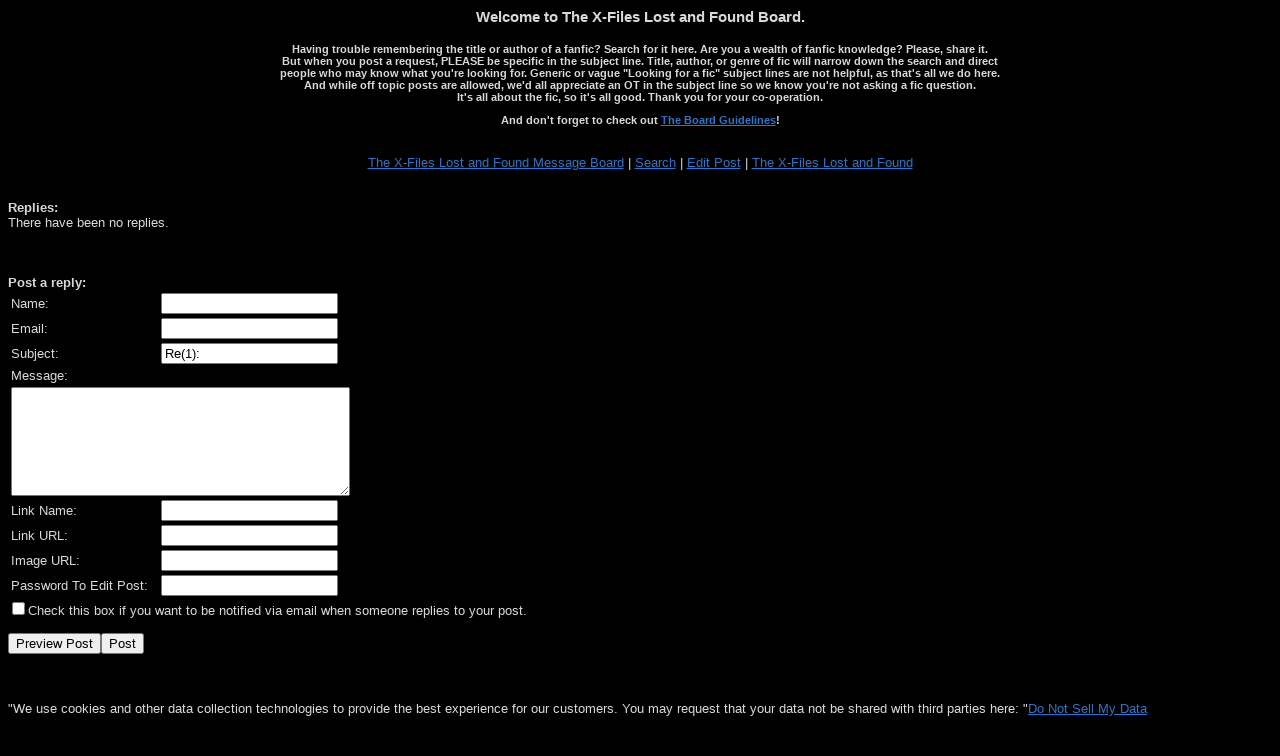

--- FILE ---
content_type: text/plain
request_url: https://www.google-analytics.com/j/collect?v=1&_v=j102&a=1614166190&t=pageview&_s=1&dl=https%3A%2F%2Fwww.boards2go.com%2Fboards%2Fboard.cgi%3Faction%3Dread%26id%3D1541729879.61693%26user%3Danwylyd%26page%3D19&ul=en-us%40posix&dt=%7C%20Boards2Go&sr=1280x720&vp=1280x720&_u=IEBAAEABAAAAACAAI~&jid=1820118384&gjid=1233180043&cid=187402704.1763678006&tid=UA-4954281-1&_gid=1014970171.1763678006&_r=1&_slc=1&z=2020020654
body_size: -451
content:
2,cG-LC7DBV8V0W